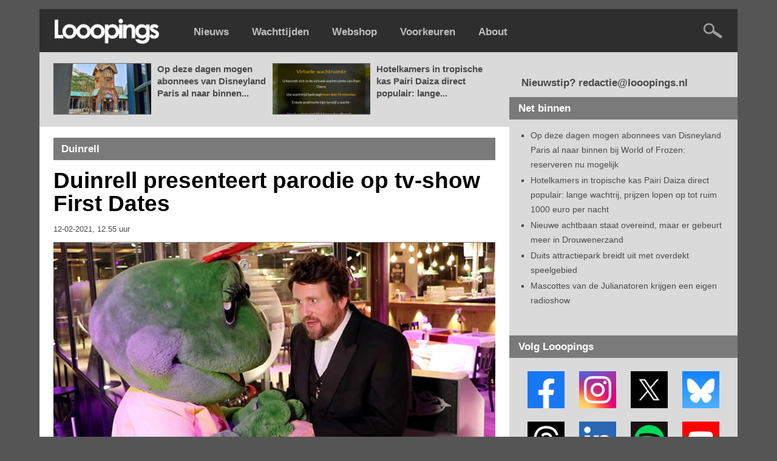

--- FILE ---
content_type: text/html; charset=UTF-8
request_url: https://www.looopings.nl/weblog/16139/Duinrell-presenteert-parodie-op-tv-show-First-Dates.html
body_size: 49200
content:
<script type="text/javascript" src="https://content.adswag.nl/bcfeed/192c7381-5ea1-4c97-b105-f18064521555.js"></script>
<!DOCTYPE html PUBLIC "-//W3C//DTD XHTML 1.0 Strict//EN" "http://www.w3.org/TR/xhtml1/DTD/xhtml1-strict.dtd">
<html lang="nl">
<html xmlns="http://www.w3.org/1999/xhtml">

<!-- Quis custodiet ipsos custodes? -->


<head>
<base href="https://www.looopings.nl/" />
<title>Duinrell presenteert parodie op tv-show First Dates - Looopings</title><meta name="keywords" content="looopings, pretpark, attractiepark, themapark, achtbaan, rollercoaster, efteling, walibi, toverland, slagharen, bobbejaanland, plopsa, plopsaland, hellendoorn, drievliet, duinrell, burgers zoo, artis, blijdorp, ouwehands, wildlands, beekse bergen, disneyland, movie park, europa park, phantasialand, wachttijden, nieuws" />
<meta name="description" content="" />
<meta http-equiv="Content-Type" content="text/html; charset=ISO-8859-1" />
<meta http-equiv="content-language" content="nl" />
<meta name="robots" content="index, follow" />
<meta name="robots" content="max-image-preview:large">
<link type="text/css" href="https://www.looopings.nl/css/041combined_styles.css" rel="stylesheet"  />
<!--<link type="text/css" href="https://www.looopings.nl/css/136fonts.css" rel="stylesheet"  />-->
<!--<link type="text/css" href="https://www.looopings.nl/css/001reset.css" rel="stylesheet"  />-->
<meta property="fb:app_id" content="230380241853458" />
<link rel="alternate" title="Looopings" href="https://www.looopings.nl/rss/" type="application/rss+xml">
<link rel="manifest" href="manifest.webmanifest" />
<link rel="icon" type="image/png" sizes="32x32" href="https://www.looopings.nl/img/favicon25.png">
<link rel="shortcut icon" href="https://www.looopings.nl/img/favicon25.png" type="image/x-icon" />
<!-- Apple Touch Icon -->
<link rel="apple-touch-icon" sizes="180x180" href="https://www.looopings.nl/img/favicon25.png">
<!-- Android Icon -->
<link rel="icon" sizes="192x192" href="https://www.looopings.nl/img/favicon25.png">
<!-- MS Edge Icon -->
<meta name="msapplication-TileImage" content="https://www.looopings.nl/img/favicon25.png">
<meta property="og:url" content="https://www.looopings.nl/weblog/16139/Duinrell-presenteert-parodie-op-tv-show-First-Dates.html" />
<meta property="og:site_name" content="Looopings" />
<meta property="og:type" content="article" /><meta property="og:title" content="Duinrell presenteert parodie op tv-show First Dates" />
  <meta name="twitter:title" content="Duinrell presenteert parodie op tv-show First Dates">
  <meta name="twitter:image:alt" content="Duinrell presenteert parodie op tv-show First Dates"><meta property="og:description" content="Duinrell komt met een parodie op het bekende tv-programma First Dates. Ter gelegenheid van Valentijnsdag presenteert het Wassenaarse attractiepark..." /><meta property="og:image" content="https://www.looopings.nl/img/foto/120221ddates.jpg" />
<meta name="twitter:image" content="https://www.looopings.nl/img/foto/120221ddates.jpg" />
<meta name="twitter:image:width" content="1400">
<meta name="twitter:image:height" content="718">
<meta property="article:published_time"  content="2021-02-12" />
<meta name="twitter:card" content="summary_large_image" />
<meta name="twitter:site" content="@looopings" />
<meta name="twitter:creator" value="@looopings" />
<meta name="twitter:domain" content="Looopings" />
<meta name="twitter:app:id:iphone" content="id601762625">
<link rel="canonical" href="https://www.looopings.nl/weblog/16139/Duinrell-presenteert-parodie-op-tv-show-First-Dates.html" />
<meta name="google-site-verification" content="VgcZx-0D5NlC7FXHUmkEJaG-HRrbmXXZ5etj1ssSGhM" />
<meta name="facebook-domain-verification" content="5gawqpwugeu4if5dgcx1n8sqsqb6ic" />
<style>
#aEDaQgciTWMC162020260156k {
position: fixed;
overflow: hidden;
display: none;
width: 100%;
height: 100%;
	padding-top: 150px;
	margin-top: -20px;
text-align: center;
	background-color: #2e2e2e;
    line-height: 28px;
    font-family: Arial, sans-serif;
    font-size: 18px;
    color: #ffffff;
 z-index: 9999;
}
</style>
<!-- Google tag (gtag.js) -->
<script async src="https://www.googletagmanager.com/gtag/js?id=G-Q3S7DWNS9D"></script>
<script>
  window.dataLayer = window.dataLayer || [];
  function gtag(){dataLayer.push(arguments);}
  gtag('js', new Date());

  gtag('config', 'G-Q3S7DWNS9D');
</script>
<script src="https://tags.refinery89.com/looopings.js" async></script> 
<script type="text/javascript" async="" src="https://content.adswag.nl/bcfeed/46b8988e-c03e-4474-bc24-6c8532d95097.js"></script>

<script>
document.addEventListener("DOMContentLoaded", () => {

    function hasCookie(name) {
        return document.cookie
            .split(';')
            .some(c => c.trim().startsWith(name + "="));
    }

    if (!hasCookie("r89_stripe_session_id")) return;

    const removeAdDivs = () => {
        [
            "#topad",
            "#bottomad",
            "#contentBillboard",
            ".r89-desktop-leaderboard-btf",
            ".r89-desktop-billboard-atf-article",
            ".r89-desktop-billboard-atf",
            ".r89-desktop-InContent",
            ".r89-mobile-leaderboard",
            ".r89-mobile-rectangle",
            ".r89-mobile-rectangle-infinite",
            ".r89-mobile-rectangle-infinite-long",
            ".r89-mobile-billboard-top",
            ".r89-outstream-video",
            ".r89-mobile-rectangle-mid",
            "#r89-desktop-leaderboard-btf-images-0-wrapper",
            "#r89-desktop-leaderboard-btf-images-1-wrapper",
            "#r89-desktop-leaderboard-btf-images-2-wrapper",
            "#r89-desktop-leaderboard-btf-images-3-wrapper",
            "#r89-desktop-leaderboard-btf-images-4-wrapper",
            "#r89-desktop-leaderboard-btf-images-5-wrapper",
            "#r89-desktop-leaderboard-btf-images-6-wrapper",
            "#r89-desktop-leaderboard-btf-images-7-wrapper",
            "#r89-desktop-leaderboard-btf-images-8-wrapper",
            "#r89-desktop-leaderboard-btf-images-9-wrapper",
            "#r89-desktop-leaderboard-btf-images-10-wrapper",
            "#r89-desktop-leaderboard-btf-images-11-wrapper",
            "#r89-desktop-leaderboard-btf-images-12-wrapper",
            "#r89-desktop-leaderboard-btf-images-13-wrapper",
            "#r89-desktop-leaderboard-btf-images-14-wrapper",
            "#r89-desktop-leaderboard-btf-images-15-wrapper",
            "#r89-desktop-leaderboard-btf-images-16-wrapper",
            "#r89-desktop-leaderboard-btf-images-17-wrapper",
            "#r89-desktop-leaderboard-btf-images-18-wrapper",
            "#r89-desktop-leaderboard-btf-images-19-wrapper",
            "#r89-desktop-leaderboard-btf-images-20-wrapper",
            "#mobileTopAd",
            "#mobileBottomAd"
        ].forEach(sel => {
            document.querySelectorAll(sel).forEach(el => el.remove());
        });
    };

    removeAdDivs();

    const observer = new MutationObserver(removeAdDivs);
    observer.observe(document.body, { childList: true, subtree: true });
});
</script>
</head>
<body>

<div id="fb-root"></div>
<script async defer crossorigin="anonymous" src="https://connect.facebook.net/nl_NL/sdk.js#xfbml=1&version=v22.0&appId=230380241853458"></script>

<div id="aEDaQgciTWMC162020260156k">
 <a href="https://www.looopings.nl"><img src="img/logoleft.png" width="173" height="41" /></a><br /><br />Welkom!<br />Je maakt helaas gebruik van software die onze advertenties blokkeert.<br />Dankzij reclamebanners kan onze website blijven bestaan.<br /><b>Help Looopings door je advertentieblocker op dit domein uit te schakelen.</b><br />De site is dan weer zichtbaar. Bedankt!
</div>

<script src="/rad_singlepageapp.js" type="text/javascript"></script>
<script type="text/javascript">

if(!document.getElementById('dhrQuboSgNpa')){
  document.getElementById('aEDaQgciTWMC162020260156k').style.display='block';
}

</script>

<script>
document.addEventListener('copy', function(e) {
  var selectie = window.getSelection().toString();

  if (selectie.length > 150) {
    var toevoeging = '\n\nDeze tekst is afkomstig van Looopings: lees het volledige artikel op https://www.looopings.nl';
    var gecombineerd = selectie + toevoeging;

    e.clipboardData.setData('text/plain', gecombineerd);
    e.preventDefault(); // Alleen als we aangepaste tekst zetten
  }
});
</script>


<script language="javascript" type="text/javascript">
function showHide(shID) {
   if (document.getElementById(shID)) {
      if (document.getElementById(shID+'-show').style.display != 'none') {
         document.getElementById(shID+'-show').style.display = 'none';
         document.getElementById(shID).style.display = 'block';
      }
      else {
         document.getElementById(shID+'-show').style.display = 'inline';
         document.getElementById(shID).style.display = 'none';
      }
   }
}
</script>

            <div class="menubalk">
            	<div id="menuleft"><a href="https://www.looopings.nl/">
                    <img src="img/logoleft24.png" title="Looopings" alt="Looopings" />                    </a></div>
<div id="menumidden"><a href="https://www.looopings.nl/">Nieuws</a></div>
<div id="menumidden"><a href="https://www.looopings.nl/wachten/">Wachttijden</a></div>
<div id="menumidden"><a href="https://www.pretparkwinkel.nl/specials/looopings" target="_blank">Webshop</a></div>
<div id="menumidden"><a href="https://www.looopings.nl/?cmpscreen">Voorkeuren</a></div>
<div id="menumidden"><a href="about.html">About</a></div>

            	<div id="menuright">
<!--            	<a href="https://www.looopings.nl/weblog/27161/Video-eerste-officiele-beelden-van-de-rit-in-Efteling-attractie-Danse-Macabre.html" target="_blank"><img src="img/zwartekat.png" class="katje" /></a>&nbsp;&nbsp;&nbsp;&nbsp; -->
            	<a href="zoeken.php"><img src="img/searchright.png" alt="Zoeken" title="Zoeken" /></a>
            	</div>
            </div>
            <div class="r89-desktop-billboard-atf-article"></div>
            
            <div id="container">
                        <div id="content-wrapper">
	<div id="content">
	
	<div id="contentCarrousel"><div id="blogCarrousel"><div id="blogCarrouselfoto"><a href="weblog/31499/Op-deze-dagen-mogen-abonnees-van-Disneyland-Paris-al-naar-binnen-bij-World-of-Frozen-reserveren-nu-mogelijk.html"><img src="img/foto/26/0120froza1.jpg" /></a></div><div id="blogCarrouseltekst"><a href="weblog/31499/Op-deze-dagen-mogen-abonnees-van-Disneyland-Paris-al-naar-binnen-bij-World-of-Frozen-reserveren-nu-mogelijk.html">Op deze dagen mogen abonnees van Disneyland Paris al naar binnen...</a></div><div id="blogCarrouselfoto"><a href="weblog/31528/Hotelkamers-in-tropische-kas-Pairi-Daiza-direct-populair-lange-wachtrij--prijzen-lopen-op-tot-ruim-1000-euro-per-nacht.html"><img src="img/foto/26/0120pairfas6.jpg" /></a></div><div id="blogCarrouseltekst"><a href="weblog/31528/Hotelkamers-in-tropische-kas-Pairi-Daiza-direct-populair-lange-wachtrij--prijzen-lopen-op-tot-ruim-1000-euro-per-nacht.html">Hotelkamers in tropische kas Pairi Daiza direct populair: lange...</a></div></div></div>	<div id="contentBlog"><div class="blogSubtiteltopclean">Duinrell</div><div id="blogItem"><h1>Duinrell presenteert parodie op tv-show First Dates</h1><div id="dateline"><h4>12-02-2021, 12.55 uur</h4></div><div id="bovenPlaatje"></div><img src="img/foto/120221ddates.jpg" /><div id="bovenPlaatje"></div>
<p><span class="videoVaktxt">VIDEO</span> <b>Duinrell komt met een parodie op het bekende tv-programma First Dates. Ter gelegenheid van Valentijnsdag presenteert het Wassenaarse attractiepark een eenmalige aflevering van Duinrell Dates, waarin een geliefde gezocht wordt voor mascotte Rick de Kikker.</b></p><p></p><div class="r89-outstream-video"></div><p>
Als de vrouwelijke kikker Lelie aan komt lopen, blijkt dat liefde op het eerste gezicht. De Duinrell Pub in horecacomplex Duinrell Plaza fungeert als decor.</p><div id="zieookRuimte"></div>
<div id="zieookbox">
	<div id="zieookboxleft"><a href="weblog/16098/Duits-pretpark-knipoogt-naar-concurrent-Europa-Park-in-Instagram-bericht.html" target="_blank"><img src="img/foto/050221masep.jpg" alt="Duits pretpark knipoogt naar concurrent Europa-Park in Instagram-bericht" /></a></div>
	<div id="zieookboxright"><span class="zieookkop">ZIE OOK</span><br /><a href="weblog/16098/Duits-pretpark-knipoogt-naar-concurrent-Europa-Park-in-Instagram-bericht.html"  target="_blank">Duits pretpark knipoogt naar concurrent Europa-Park in Instagram-bericht</a></div>
</div>
<div class="r89-desktop-InContent"></div><div id="indexRuimte"></div><p>
<i>"We vinden het belangrijk om in deze bijzondere tijd het Duinrell-plezier bij de mensen thuis te brengen"</i>, zegt een woordvoerster over het ludieke YouTube-filmpje.<br />
<br />
<b>Hoofdprijs</b><br />
De video is gekoppeld aan een winactie: het park verloot veertien keer twee vrijkaarten en één speciale hoofdprijs: een weekendje weg naar Duinrell.<br />
<br />
First Dates wordt sinds 2015 uitgezonden op NPO 3, bij omroep BNNVARA. Het programma draait om twee personen die op zoek zijn naar de liefde en elkaar voor het eerst ontmoeten in een restaurant, in de hoop dat de vonk overslaat.<a href="weblog/16098/Duits-pretpark-knipoogt-naar-concurrent-Europa-Park-in-Instagram-bericht.html" target="_blank"></a><a href="weblog/13749/Bijzondere-verrassing-in-Walibi-Holland-superfan-mag-oude-mascotte-nog-een-keer-zien.html" target="_blank"></a></p><br /><br /><iframe width="728" height="410" src="https://www.youtube.com/embed/V1hISagXlAg" title="YouTube video player" frameborder="0" allow="accelerometer; autoplay; clipboard-write; encrypted-media; gyroscope; picture-in-picture; web-share" referrerpolicy="strict-origin-when-cross-origin" allowfullscreen></iframe><div id="zieookRuimte"></div><div class="r89-desktop-InContent"></div><div id="zieookRuimte"></div>
<div id="zieookbox">
	<div id="zieookboxleft"><a href="weblog/13749/Bijzondere-verrassing-in-Walibi-Holland-superfan-mag-oude-mascotte-nog-een-keer-zien.html"  target="_blank"><img src="img/foto/160220wablswea.jpg" alt="Bijzondere verrassing in Walibi Holland: superfan mag oude mascotte nog één keer zien" /></a></div>
	<div id="zieookboxright"><span class="zieookkop">ZIE OOK</span><br /><a href="weblog/13749/Bijzondere-verrassing-in-Walibi-Holland-superfan-mag-oude-mascotte-nog-een-keer-zien.html"  target="_blank">Bijzondere verrassing in Walibi Holland: superfan mag oude mascotte nog één keer zien</a></div>
</div><script>
document.addEventListener("DOMContentLoaded", function() {
  var link = document.getElementById("kopieerLink");

  function kopieerUrlNaarKlembord(event) {
    event.preventDefault(); // Voorkomt het standaardgedrag van de link
    var url = "https://www.looopings.nl/weblog/16139/Duinrell-presenteert-parodie-op-tv-show-First-Dates.html"; // Voer hier de gewenste URL in
    navigator.clipboard.writeText(url)
      .then(function() {
        alert("Link gekopieerd: " + url);
      })
      .catch(function(error) {
        console.error("Kopiëren van link mislukt: ", error);
      });
  }

  link.addEventListener("click", kopieerUrlNaarKlembord);
  link.addEventListener("touchend", kopieerUrlNaarKlembord);
});
</script>
<div id="zieookRuimte"></div><div id="indexNavigate"><span class="left">
			<div id="indexNavigatorboxf"><a href="http://www.facebook.com/sharer.php?u=https://www.looopings.nl/weblog/16139/Duinrell-presenteert-parodie-op-tv-show-First-Dates.html&t=Duinrell presenteert parodie op tv-show First Dates" target="_blank">Deel op Facebook</a></div>
			<div id="indexNavigatorbox"><a href="https://x.com/intent/tweet/?text=Duinrell presenteert parodie op tv-show First Dates%20https://www.looopings.nl/weblog/16139/Duinrell-presenteert-parodie-op-tv-show-First-Dates.html"  target="_blank">Deel op X</a></div>
			<div id="indexNavigatorboxbs"><a href="https://bsky.app/intent/compose?text=Duinrell presenteert parodie op tv-show First Dates%20https://www.looopings.nl/weblog/16139/Duinrell-presenteert-parodie-op-tv-show-First-Dates.html"  target="_blank">Deel op Bluesky</a></div>
			<div id="indexNavigatorbox"><a href="https://www.threads.net/intent/post?text=Duinrell presenteert parodie op tv-show First Dates%20https://www.looopings.nl/weblog/16139/Duinrell-presenteert-parodie-op-tv-show-First-Dates.html"  target="_blank">Deel op Threads</a></div>
            <div id="indexNavigatorboxl"><a href="https://www.linkedin.com/shareArticle?mini=true&url=https://www.looopings.nl/weblog/16139/Duinrell-presenteert-parodie-op-tv-show-First-Dates.html&title=Duinrell presenteert parodie op tv-show First Dates&summary=&source=Looopings" target="_blank">Deel op LinkedIn</a></div>
            <div id="indexNavigatorboxw"><a href="https://wa.me/?text=Duinrell presenteert parodie op tv-show First Dates%20https://www.looopings.nl/weblog/16139/Duinrell-presenteert-parodie-op-tv-show-First-Dates.html" target="_blank">Deel via WhatsApp</a></div>
			<div id="indexNavigatorboxe"><a href="mailto:?subject=Duinrell presenteert parodie op tv-show First Dates&body=https://www.looopings.nl/weblog/16139/Duinrell-presenteert-parodie-op-tv-show-First-Dates.html"  target="_blank">Deel via e-mail</a></div>
            <div id="indexNavigatorboxe"><a href="#" id="kopieerLink">Link kopiëren</a></div>
			<div id="indexNavigatorboxc"><a href="contact.php" target="_blank">Corrigeer</a></div></span>
			<br>
		</div></div>

<div id="blogAppbox">

<script language="javascript" type="text/javascript">
	if (window.matchMedia('(display-mode: standalone)').matches)
		{
		document.write('Looopings reclamevrij? <a href="/weblog/16139/Duinrell-presenteert-parodie-op-tv-show-First-Dates.html?cmpscreen">Neem een abonnement</a>');
		}
	else
		{
		document.write('Nieuwstip? Mail <a href="mailto:redactie@looopings.nl">redactie@looopings.nl</a>');
		}
</script>

</div>
<div id="indexRuimte"></div>

<!-- MEER -->

<div class="blogSubtiteltopclean">Meer Duinrell</div><div id="indexItem"><div id="indexItemfoto"><a href="weblog/31494/Dit-wordt-de-nieuwe-attractie-van-Duinrell-pretpark-bestelt-driftmolen.html"><img src="img/foto/26/0118vlajsehg1.jpg" alt="Dit wordt de nieuwe attractie van Duinrell: pretpark bestelt driftmolen" /></a><div class="indexItemfototekst"><span class="right"><div id="fotoVak"><a href="weblog/31494/Dit-wordt-de-nieuwe-attractie-van-Duinrell-pretpark-bestelt-driftmolen.html">FOTO'S</a></div></span></div></div><div id="indexItemtitel"><h1><a href="weblog/31494/Dit-wordt-de-nieuwe-attractie-van-Duinrell-pretpark-bestelt-driftmolen.html">Dit wordt de nieuwe attractie van Duinrell: pretpark bestelt driftmolen</a></h1><div id="dateline"><span class="left"><h4>18-01-2026, 16.49 uur</h4></span><span class="right"><h4></h4></span></div></div></div><div id="indexItem"><div id="indexItemfoto"><a href="weblog/31474/Bungalow-Duinrell-volledig-uitgebrand-huisje-werd-bewoond-door-asielzoekers.html"><img src="img/foto/26/0114duinbrand1.jpg" alt="Bungalow Duinrell volledig uitgebrand: huisje werd bewoond door asielzoekers" /></a><div class="indexItemfototekst"><span class="right"><div id="fotoVak"><a href="weblog/31474/Bungalow-Duinrell-volledig-uitgebrand-huisje-werd-bewoond-door-asielzoekers.html">FOTO'S</a></div></span></div></div><div id="indexItemtitel"><h1><a href="weblog/31474/Bungalow-Duinrell-volledig-uitgebrand-huisje-werd-bewoond-door-asielzoekers.html">Bungalow Duinrell volledig uitgebrand: huisje werd bewoond door asielzoekers</a></h1><div id="dateline"><span class="left"><h4>14-01-2026, 21.17 uur</h4></span><span class="right"><h4></h4></span></div></div></div><div id="indexItem"><div id="indexItemfoto"><a href="weblog/31425/Niet-alleen-de-Kikker8baan-Duinrell-opent-in-2026-nog-een-nieuwe-attractie.html"><img src="img/foto/26/0111duifalslei.jpg" alt="Niet alleen de Kikker8baan: Duinrell opent in 2026 nóg een nieuwe attractie" /></a></div><div id="indexItemtitel"><h1><a href="weblog/31425/Niet-alleen-de-Kikker8baan-Duinrell-opent-in-2026-nog-een-nieuwe-attractie.html">Niet alleen de Kikker8baan: Duinrell opent in 2026 nóg een nieuwe attractie</a></h1><div id="dateline"><span class="left"><h4>11-01-2026, 22.12 uur</h4></span><span class="right"><h4></h4></span></div></div></div><div id="indexItem"><div id="indexItemfoto"><a href="weblog/31304/Nieuwe-souvenirs-in-Duinrell-staan-in-het-teken-van-drie-bekende-attracties.html"><img src="img/foto/26/0109madglo1.jpg" alt="Nieuwe souvenirs in Duinrell staan in het teken van drie bekende attracties" /></a><div class="indexItemfototekst"><span class="right"><div id="fotoVak"><a href="weblog/31304/Nieuwe-souvenirs-in-Duinrell-staan-in-het-teken-van-drie-bekende-attracties.html">FOTO'S</a></div></span></div></div><div id="indexItemtitel"><h1><a href="weblog/31304/Nieuwe-souvenirs-in-Duinrell-staan-in-het-teken-van-drie-bekende-attracties.html">Nieuwe souvenirs in Duinrell staan in het teken van drie bekende attracties</a></h1><div id="dateline"><span class="left"><h4>09-01-2026, 13.07 uur</h4></span><span class="right"><h4></h4></span></div></div></div><div class="r89-desktop-InContent"></div>
<!-- TERUG OF VERDER -->

<div id="indexRuimte"></div>
<div id="indexNavigate"><span class="left">

<div id="indexNavigator"><a href="weblog/16136/Video-stormloop-op-meubilair-uit-Efteling-Hotel.html">Vorig artikel</a></div></span><span class="right"><div id="indexNavigator"><a href="weblog/16127/Looopings-brengt-eigen-pin-uit-nu-te-bestellen.html">Volgend artikel</a></div></span></div>

<div id="indexRuimte"></div><div id="indexRuimte"></div>
<div class="blogSubtiteltopclean">Looopings op Instagram<span class="right"><a href="https://www.instagram.com/looopings/" target="_blank"><img src="img/iconinsta25.png" width="21" height="21" alt="Looopings op Instagram" title="Instagram" /></a></span></div>
<div id="socialcontainer">
<!-- LightWidget WIDGET --><script src="https://cdn.lightwidget.com/widgets/lightwidget.js"></script><iframe src="https://cdn.lightwidget.com/widgets/023945b5da985ba69cc6f038aa183278.html" scrolling="no" allowtransparency="true" class="lightwidget-widget" style="width:500px;border:0;overflow:hidden;"></iframe>
</div>

		<div id="indexRuimte"></div>

<!--			<div class="blogSubtiteltopclean">Looopings op Facebook<span class="right"><a href="https://www.facebook.com/looopings/" target="_blank"><img src="img/iconfb25.png" width="21" height="21" alt="Looopings op Facebook" title="Facebook" /></a></span></div>
<div id="socialcontainer">
<div class="fb-page" data-href="https://www.facebook.com/looopings" data-tabs="timeline" data-width="500" data-height="760" data-small-header="false" data-adapt-container-width="true" data-hide-cover="false" data-show-facepile="true"><blockquote cite="https://www.facebook.com/looopings" class="fb-xfbml-parse-ignore"><a href="https://www.facebook.com/looopings">Looopings</a></blockquote></div>
</div>
		<div id="indexRuimte"></div> -->

<!-- <a name="reacties"></a><div class="blogSubtitel">Reacties</div> -->



<!-- time(): 0.0042669773101807 -->


<!-- time(footer begin): 0.0043399333953857 -->
                </div></div>
                                <div id="sidebar">
<div id="bottomad">
<div class="r89-desktop-rectangle-atf"></div>
</div>
                    <div id="top">
                    	<p>
                        Nieuwstip? redactie@looopings.nl</p>

                    </div>
                    <div class="heading">
                        Net binnen
                    </div>
                    <div class="sidebarInnerSmall">
                        <ul>
<li><a href="weblog/31499/Op-deze-dagen-mogen-abonnees-van-Disneyland-Paris-al-naar-binnen-bij-World-of-Frozen-reserveren-nu-mogelijk.html">Op deze dagen mogen abonnees van Disneyland Paris al naar binnen bij World of Frozen: reserveren nu mogelijk</a></li><li><a href="weblog/31528/Hotelkamers-in-tropische-kas-Pairi-Daiza-direct-populair-lange-wachtrij--prijzen-lopen-op-tot-ruim-1000-euro-per-nacht.html">Hotelkamers in tropische kas Pairi Daiza direct populair: lange wachtrij, prijzen lopen op tot ruim 1000 euro per nacht</a></li><li><a href="weblog/31066/Nieuwe-achtbaan-staat-overeind--maar-er-gebeurt-meer-in-Drouwenerzand.html">Nieuwe achtbaan staat overeind, maar er gebeurt meer in Drouwenerzand</a></li><li><a href="weblog/31532/Duits-attractiepark-breidt-uit-met-overdekt-speelgebied.html">Duits attractiepark breidt uit met overdekt speelgebied</a></li><li><a href="weblog/31529/Mascottes-van-de-Julianatoren-krijgen-een-eigen-radioshow.html">Mascottes van de Julianatoren krijgen een eigen radioshow</a></li>                        </ul>
                    </div>
<div id="topad"><div class="r89-desktop-hpa-btf"></div></div>

                    <div class="heading">
                        Volg Looopings
                    </div>
                    <div class="sidebarInner">
<a href="https://www.facebook.com/looopings" target="_blank"><img class="social" src="img/follow2021facebook.png" title="Volg Looopings op Facebook" alt="Facebook" /></a>
<a href="https://www.instagram.com/looopings/" target="_blank"><img class="social" src="img/follow2021instagram.png" title="Volg Looopings op Instagram" alt="Instagram" /></a>
<a href="https://x.com/looopings" target="_blank"><img class="social" src="img/followx.png" title="Volg Looopings op X" alt="X" /></a>
<a href="https://bsky.app/profile/looopings.nl" target="_blank"><img class="social" src="img/followblue3.png" title="Volg Looopings op Bluesky" alt="Bluesky" /></a>
<div id="indexRuimte"></div>
<a href="https://www.threads.net/@looopings" target="_blank"><img class="social" src="img/followthreads.png" title="Volg Looopings op Threads" alt="Threads" /></a>
<a href="https://www.linkedin.com/company/looopings/" target="_blank"><img class="social" src="img/follow2021linkedin2.png" title="Volg Looopings op LinkedIn" alt="LinkedIn" /></a>
<a href="https://open.spotify.com/show/4W9KIyW2s1mUuDyaSFHKrV" target="_blank"><img class="social" src="img/followspotify.png" title="Volg Looopings op Spotify" alt="Spotify" /></a>
<a href="https://www.youtube.com/looopings" target="_blank"><img class="social" src="img/follow2021youtube.png" title="Volg Looopings op YouTube" alt="YouTube" /></a>
                    </div>
                    <div class="heading">
                        Laatste video's
                    </div>
                    <div class="sidebarInnerSmall">
                        <ul>
<li><a href="weblog/31529/Mascottes-van-de-Julianatoren-krijgen-een-eigen-radioshow.html">Mascottes van de Julianatoren krijgen een eigen radioshow</a></li><li><a href="weblog/31500/Efteling-fans-ergeren-zich-aan-luidruchtige-bezoekers-bij-Meisje-met-de-Zwavelstokjes-Niemand-houdt-even-de-mond.html">Efteling-fans ergeren zich aan luidruchtige bezoekers bij Meisje met de Zwavelstokjes: 'Niemand houdt even de mond'</a></li><li><a href="weblog/31505/Video-nog-steeds-technische-mankementen-bij-Efteling-sprookje--poppen-blijven-op-en-neer-hupsen.html">Video: nog steeds technische mankementen bij Efteling-sprookje, poppen blijven op en neer hupsen</a></li><li><a href="weblog/31502/Dolfinarium-laat-58-jarige-dolfijn-inslapen-oudste-dolfijn-van-Nederland-overleden.html">Dolfinarium laat 58-jarige dolfijn inslapen: oudste dolfijn van Nederland overleden</a></li><li><a href="weblog/31498/Efteling-sprookje-Meisje-met-de-Zwavelstokjes-nagemaakt-in-miniatuur--inclusief-de-effecten.html">Efteling-sprookje Meisje met de Zwavelstokjes nagemaakt in miniatuur, inclusief de effecten</a></li>                        </ul>
                    </div>
                    <div id="bottomad"><div class="r89-desktop-rectangle-btf"></div></div>
                    <div class="heading">
                        Laatste audio
                    </div>
                    <div class="sidebarInnerSmall">
                        <ul>
<li><a href="weblog/31463/Francis-van-Broekhuizen-vertelt-hoe-ze-midden-in-de-nacht-in-de-Efteling-was-Tien-keer-dat-rondje-gedaan.html">Francis van Broekhuizen vertelt hoe ze midden in de nacht in de Efteling was: 'Tien keer dat rondje gedaan'</a></li><li><a href="weblog/31025/Zo-wordt-de-Winter-Efteling-opgebouwd-maanden-voorbereiding--nachtwerk-en-kilometers-aan-slingers.html">Zo wordt de Winter Efteling opgebouwd: maanden voorbereiding, nachtwerk en kilometers aan slingers</a></li><li><a href="weblog/30646/Hoe-kijkt-ontwerper-Sander-de-Bruijn-naar-de-kale-overkapping-bij-het-Efteling-Grand-Hotel-Nog-niet-helemaal-klaar.html">Hoe kijkt ontwerper Sander de Bruijn naar de kale overkapping bij het Efteling Grand Hotel? 'Nog niet helemaal klaar'</a></li><li><a href="weblog/30828/Scherpe-kritiek-op-opvallende-nieuwe-rijkborden-in-de-Efteling-Heel-erg-onnodig-en-overdadig.html">Scherpe kritiek op opvallende nieuwe rijkborden in de Efteling: 'Heel erg onnodig en overdadig'</a></li><li><a href="weblog/30654/Gaat-de-Efteling-een-fandag-organiseren-Ik-ben-er-al-jaren-mee-bezig.html">Gaat de Efteling een fandag organiseren? 'Ik ben er al jaren mee bezig'</a></li>                        </ul>
                    </div>


<!--                    <div class="heading">
                        Webshop
                    </div>
                    <div class="sidebarInner">
                    <a href="https://www.pretparkwinkel.nl/brands/looopings" target="_blank"><img src="img/depinbanner.jpg" width="338" /></a>                    </div> -->
                    <div class="heading">
                        Meer nieuws
                    </div>
                    <div class="sidebarInnerSmall">
                        <ul>
<li><a href="weblog/31530/Efteling-onthult-eerste-ontwerp-voor-Sprookjesbibliotheek-en-nieuwe-Chinese-Nachtegaal-bouw-begint-in-maart.html">Efteling onthult eerste ontwerp voor Sprookjesbibliotheek én nieuwe Chinese Nachtegaal: bouw begint in maart</a></li><li><a href="weblog/31513/Extra-hekwerk-bij-tunnel-Efteling-Grand-Hotel-moet-onveilige-situaties-voorkomen.html">Extra hekwerk bij tunnel Efteling Grand Hotel moet onveilige situaties voorkomen</a></li><li><a href="weblog/31515/Pijnlijk-PortAventura-mascotte-Woody-Woodpecker-onthoofd.html">Pijnlijk: PortAventura-mascotte Woody Woodpecker onthoofd</a></li><li><a href="weblog/31521/Achtbaanbouwer-Vekoma-werkt-samen-met-dronebedrijf-attracties-inspecteren-met-drones.html">Achtbaanbouwer Vekoma werkt samen met dronebedrijf: attracties inspecteren met drones</a></li><li><a href="weblog/31518/Groot-achtbaanproject-geannuleerd-Spaans-pretpark-schrapt-plan-voor-rollercoaster-op-het-water.html">Groot achtbaanproject geannuleerd: Spaans pretpark schrapt plan voor rollercoaster op het water</a></li><li><a href="weblog/31516/Efteling-presenteert-plattegrond-met-nieuwe-attractie-Hooghmoed-erop.html">Efteling presenteert plattegrond met nieuwe attractie Hooghmoed erop</a></li><li><a href="weblog/31461/Efteling-scherpt-regels-voor-personeel-aan-niet-meer-tiktokken-op-het-werk.html">Efteling scherpt regels voor personeel aan: niet meer tiktokken op het werk</a></li><li><a href="weblog/31479/Opvallend-originele-souvenirs-uit-Disneyland-Paris-duiken-op-in-Amerikaans-Disney-park.html">Opvallend: originele souvenirs uit Disneyland Paris duiken op in Amerikaans Disney-park</a></li><li><a href="weblog/31482/Niemand-kan-om-marketingcampagne-voor-Frozen-in-Disneyland-Paris-heen-tientallen-miljoenen-views.html">Niemand kan om marketingcampagne voor Frozen in Disneyland Paris heen: tientallen miljoenen views</a></li><li><a href="weblog/31500/Efteling-fans-ergeren-zich-aan-luidruchtige-bezoekers-bij-Meisje-met-de-Zwavelstokjes-Niemand-houdt-even-de-mond.html">Efteling-fans ergeren zich aan luidruchtige bezoekers bij Meisje met de Zwavelstokjes: 'Niemand houdt even de mond'</a></li>                        </ul>
                    </div>

<div id="bottomad"><div class="r89-desktop-rectangle-btf"></div></div>

                    
	</div>		</div>
<!--		<div id="contentoverviewBlog">
 <div class="vak-bommelwereld">
  <div class="heading-bommelwereld">Bommelwereld</div>
  <div class="inner-bommelwereld">
    <ul>
<li><a href="weblog/31329/Bezoekersaantallen-van-Bommelwereld-op-schema-teller-staat-na-drie-maanden-al-op-35-000.html">Bezoekersaantallen van Bommelwereld op schema: teller staat na drie maanden al op 35.000</a></li><li><a href="weblog/31328/Kerstshow-in-nieuw-pretpark-Bommelwereld-gaat-over-een-magische-blokfluit.html">Kerstshow in nieuw pretpark Bommelwereld gaat over een magische blokfluit</a></li><li><a href="weblog/31148/Nieuw-pretpark-Bommelwereld-voor-het-eerst-s-avonds-open-winteravonden-in-de-kerstvakantie.html">Nieuw pretpark Bommelwereld voor het eerst 's avonds open: winteravonden in de kerstvakantie</a></li><li><a href="weblog/30932/Nieuw-pretpark-Bommelwereld-start-abonnementsverkoop-vanaf-80-euro-per-jaar.html">Nieuw pretpark Bommelwereld start abonnementsverkoop: vanaf 80 euro per jaar</a></li><li><a href="weblog/30923/Nieuw-pretpark-Bommelwereld-heeft-een-eigen-biertje--met-honing.html">Nieuw pretpark Bommelwereld heeft een eigen biertje, met honing</a></li><li><a href="weblog/30380/Video-nu-ook-shows-met-Bommel-en-Tom-Poes-in-nieuw-pretpark-Bommelwereld.html">Video: nu ook shows met Bommel en Tom Poes in nieuw pretpark Bommelwereld</a></li><li><a href="weblog/30603/Bommelwereld-al-vijf-dagen-op-rij-uitverkocht-kaartverkoop-stopgezet.html">Bommelwereld al vijf dagen op rij uitverkocht: kaartverkoop stopgezet</a></li><li><a href="weblog/30560/Nieuw-pretpark-Bommelwereld-erg-tevreden-over-bezoekersaantallen-in-eerste-twee-weken.html">Nieuw pretpark Bommelwereld 'erg tevreden' over bezoekersaantallen in eerste twee weken</a></li>    </ul>
  </div>
</div>
	</div> -->
		
		

<!-- time(footer cache begin): 0.012432098388672 -->

<!-- Romke.NL cache/footer.html was last modified: January 20 2026 16:40:21. -->
<!-- Romke.NL cache/footer.html file younger than half hours -->
					<div id="contentoverviewBlog">
						<div id="overviewVak">
							<div id="overviewHeading">Efteling</div>
							<div id="overviewInner">
								<ul>
									<li><a href="weblog/31530/Efteling-onthult-eerste-ontwerp-voor-Sprookjesbibliotheek-en-nieuwe-Chinese-Nachtegaal-bouw-begint-in-maart.html">Efteling onthult eerste ontwerp voor Sprookjesbibliotheek én nieuwe Chinese Nachtegaal: bouw begint in maart</a></li><li><a href="weblog/31513/Extra-hekwerk-bij-tunnel-Efteling-Grand-Hotel-moet-onveilige-situaties-voorkomen.html">Extra hekwerk bij tunnel Efteling Grand Hotel moet onveilige situaties voorkomen</a></li><li><a href="weblog/31516/Efteling-presenteert-plattegrond-met-nieuwe-attractie-Hooghmoed-erop.html">Efteling presenteert plattegrond met nieuwe attractie Hooghmoed erop</a></li>
								</ul>
							</div>
							<div id="overviewHeading">Duinrell</div>
							<div id="overviewInner">
								<ul>
									<li><a href="weblog/31494/Dit-wordt-de-nieuwe-attractie-van-Duinrell-pretpark-bestelt-driftmolen.html">Dit wordt de nieuwe attractie van Duinrell: pretpark bestelt driftmolen</a></li><li><a href="weblog/31474/Bungalow-Duinrell-volledig-uitgebrand-huisje-werd-bewoond-door-asielzoekers.html">Bungalow Duinrell volledig uitgebrand: huisje werd bewoond door asielzoekers</a></li><li><a href="weblog/31425/Niet-alleen-de-Kikker8baan-Duinrell-opent-in-2026-nog-een-nieuwe-attractie.html">Niet alleen de Kikker8baan: Duinrell opent in 2026 nóg een nieuwe attractie</a></li>
								</ul>
							</div>
							<div id="overviewHeading">Disneyland Paris</div>
							<div id="overviewInner">
								<ul>
									<li><a href="weblog/31499/Op-deze-dagen-mogen-abonnees-van-Disneyland-Paris-al-naar-binnen-bij-World-of-Frozen-reserveren-nu-mogelijk.html">Op deze dagen mogen abonnees van Disneyland Paris al naar binnen bij World of Frozen: reserveren nu mogelijk</a></li><li><a href="weblog/31479/Opvallend-originele-souvenirs-uit-Disneyland-Paris-duiken-op-in-Amerikaans-Disney-park.html">Opvallend: originele souvenirs uit Disneyland Paris duiken op in Amerikaans Disney-park</a></li><li><a href="weblog/31482/Niemand-kan-om-marketingcampagne-voor-Frozen-in-Disneyland-Paris-heen-tientallen-miljoenen-views.html">Niemand kan om marketingcampagne voor Frozen in Disneyland Paris heen: tientallen miljoenen views</a></li>
								</ul>
							</div>
						</div>
						<div id="overviewVak">
							<div id="overviewHeading">Toverland</div>
							<div id="overviewInner">
								<ul>
									<li><a href="weblog/31504/Limburgse-krant-schrijft-dat-Donald-Trump-oog-heeft-laten-vallen-op-Toverland.html">Limburgse krant schrijft dat Donald Trump oog heeft laten vallen op Toverland</a></li><li><a href="weblog/31457/Toverland-brengt-actie-terug-grootouder-gratis-mee-in-voorseizoen-2026.html">Toverland brengt actie terug: grootouder gratis mee in voorseizoen 2026</a></li><li><a href="weblog/31451/Toverland-bouwt-nieuwe-werkplaats-hoogste-punt-bereikt.html">Toverland bouwt nieuwe werkplaats: hoogste punt bereikt</a></li>
								</ul>
							</div>
							<div id="overviewHeading">Plopsa Group</div>
							<div id="overviewInner">
								<ul>
									<li><a href="weblog/31503/Plopsaland-Belgium-vraagt-dit-jaar-56-euro-voor-een-entreeticket--maar-is-niet-het-duurste-pretpark-van-het-land.html">Plopsaland Belgium vraagt dit jaar 56 euro voor een entreeticket, maar is niet het duurste pretpark van het land</a></li><li><a href="weblog/28932/Bekijk-de-ontwerpen-dit-wordt-het-nieuwe-Piet-Piraat-restaurant-van-Plopsaland.html">Bekijk de ontwerpen: dit wordt het nieuwe Piet Piraat-restaurant van Plopsaland</a></li><li><a href="weblog/31446/Kippen-en-haan-zorgen-voor-politieactie-in-Plopsaland-Deutschland.html">Kippen en haan zorgen voor politieactie in Plopsaland Deutschland</a></li>
								</ul>
							</div>
							<div id="overviewHeading">Phantasialand</div>
							<div id="overviewInner">
								<ul>
									<li><a href="weblog/31423/Sneeuw-wint-van-staal-lanceerachtbaan-Taron-in-Phantasialand-strandt-tijdens-winterse-rit.html">Sneeuw wint van staal: lanceerachtbaan Taron in Phantasialand strandt tijdens winterse rit</a></li><li><a href="weblog/31270/Kerstcadeautje-van-Phantasialand-muziek-van-winterse-lichtshow-online.html">Kerstcadeautje van Phantasialand: muziek van winterse lichtshow online</a></li><li><a href="weblog/31154/Tijdelijke-verkeerslichten-moeten-verkeerschaos-rond-Phantasialand-beteugelen.html">Tijdelijke verkeerslichten moeten verkeerschaos rond Phantasialand beteugelen</a></li>
								</ul>
							</div>
						</div>

						<div id="overviewVak">
							<div id="overviewHeading">Walibi Holland</div>
							<div id="overviewInner">
								<ul>
									<li><a href="weblog/31444/Rollercoaster-Run-in-Walibi-Holland-krijgt-nieuwe-afstand-10-kilometer.html">Rollercoaster Run in Walibi Holland krijgt nieuwe afstand: 10 kilometer</a></li><li><a href="weblog/31391/Walibi-Holland-extra-dagje-Bright-Nights-gaat-niet-door-vanwege-sneeuw.html">Walibi Holland: extra dagje Bright Nights gaat niet door vanwege sneeuw</a></li><li><a href="weblog/31370/Fotos-Walibi-achtbaan-Drako-haalt-het-einde-van-de-baan-niet-door-sneeuw-en-kou.html">Foto's: Walibi-achtbaan Drako haalt het einde van de baan niet door sneeuw en kou</a></li>
								</ul>
							</div>
							<div id="overviewHeading">Walibi Belgium</div>
							<div id="overviewInner">
								<ul>
									<li><a href="weblog/31470/Walibi-Belgium-gooit-6-euro-bovenop-de-entreeprijs-in-2026.html">Walibi Belgium gooit 6 euro bovenop de entreeprijs in 2026</a></li><li><a href="weblog/31293/Lanceerachtbaan-Walibi-Belgium-vastgelopen-op-onhandige-plek-na-de-looping.html">Lanceerachtbaan Walibi Belgium vastgelopen op onhandige plek: na de looping</a></li><li><a href="weblog/30887/Fotos-Walibi-Belgium-kleedt-nieuw-themagebied-Dock-World-voor-het-eerst-aan-in-kerstsferen.html">Foto's: Walibi Belgium kleedt nieuw themagebied Dock World voor het eerst aan in kerstsferen</a></li>
								</ul>
							</div>
							<div id="overviewHeading">Movie Park Germany</div>
							<div id="overviewInner">
								<ul>
									<li><a href="weblog/31001/Epische-finale-van-kerstshow-Movie-Park-vuurwerkfontein-vastgemaakt-aan-achtbaantrein.html">Epische finale van kerstshow Movie Park: vuurwerkfontein vastgemaakt aan achtbaantrein</a></li><li><a href="weblog/30980/Nieuwe-kerstattractie-Movie-Park-laat-bezoekers-per-trein-naar-de-Noordpool-reizen.html">Nieuwe kerstattractie: Movie Park laat bezoekers per trein naar de Noordpool reizen</a></li><li><a href="weblog/30770/Ho-Ho-Hollywood-op-23-dagen-Kerstmis-in-Movie-Park-Germany--dit-is-het-programma.html">Ho-Ho-Hollywood: 23 dagen Kerstmis in Movie Park Germany, dit is het programma</a></li>
								</ul>
							</div>
						</div>
						<div id="overviewVak">
							<div id="overviewHeading">Attractiepark Slagharen</div>
							<div id="overviewInner">
								<ul>
									<li><a href="weblog/31473/Klassieke-Slagharen-attractie-afgebroken-voor-opknapbeurt.html">Klassieke Slagharen-attractie afgebroken voor opknapbeurt</a></li><li><a href="weblog/31201/Pretparkfans-mogen-bij-hoge-uitzondering-kijkje-nemen-in-waterorgelzaal-Slagharen.html">Pretparkfans mogen bij hoge uitzondering kijkje nemen in waterorgelzaal Slagharen</a></li><li><a href="weblog/31190/Buurtbewoner-dient-bezwaar-in-tegen-nieuwe-attractie-Slagharen.html">Buurtbewoner dient bezwaar in tegen nieuwe attractie Slagharen</a></li>
								</ul>
							</div>
							<div id="overviewHeading">Bobbejaanland</div>
							<div id="overviewInner">
								<ul>
									<li><a href="weblog/31471/Entreeprijs-Bobbejaanland-omhoog-bijna-50-euro-per-persoon.html">Entreeprijs Bobbejaanland omhoog: bijna 50 euro per persoon</a></li><li><a href="weblog/31357/Karretje-van-Bobbejaanland-achtbaan-Naga-Bay-vastgelopen-in-de-sneeuw.html">Karretje van Bobbejaanland-achtbaan Naga Bay vastgelopen in de sneeuw</a></li><li><a href="weblog/30945/Bobbejaanland-past-boekhouding-aan-ingreep-van-bijna-48-miljoen-euro.html">Bobbejaanland past boekhouding aan: ingreep van bijna 48 miljoen euro</a></li>
								</ul>
							</div>
							<div id="overviewHeading">Europa-Park</div>
							<div id="overviewInner">
								<ul>
									<li><a href="weblog/31428/Europa-Park-loopt-verder-uit-op-de-Efteling-zeven-miljoen-bezoekers-in-jubileumjaar.html">Europa-Park loopt verder uit op de Efteling: zeven miljoen bezoekers in jubileumjaar</a></li><li><a href="weblog/31418/Europa-Park-houdt-minuut-stilte-na-dodelijke-cafebrand-in-Zwitserland.html">Europa-Park houdt minuut stilte na dodelijke cafébrand in Zwitserland</a></li><li><a href="weblog/31340/Europa-Park-lichtfestival-in-waterpark-Rulantica-met-extra-shows-en-lichtgevende-ijsklontjes.html">Europa-Park: lichtfestival in waterpark Rulantica met extra shows en lichtgevende ijsklontjes</a></li>
								</ul>
							</div>
						</div>
					</div>
		
	<div id="footerAsSeenOn"><span class="asseentitel">Looopings verscheen eerder bij o.a.:</span><br />
		<img src="img/logos/nos.png" class="asseenon" alt="NOS" />
		<img src="img/logos/nunl.png" class="asseenon" alt="NU.nl" />
		<img src="img/logos/rtlnieuws.png" class="asseenon" alt="RTL Nieuws" />
		<img src="img/logos/ad.png" class="asseenon" alt="AD" />
		<img src="img/logos/detelegraaf.png" class="asseenon" alt="De Telegraaf" />
		<img src="img/logos/devolkskrant.png" class="asseenon" alt="de Volkskrant" />
		<img src="img/logos/nrchandelsblad.png" class="asseenon" alt="NRC Handelsblad" />
		<img src="img/logos/eenvandaag.png" class="asseenon" alt="EenVandaag" />
		<img src="img/logos/hartvannederland.png" class="asseenon" alt="Hart van Nederland" />
		<img src="img/logos/editienl.png" class="asseenon" alt="Editie NL" />
		<img src="img/logos/anp.png" class="asseenon" alt="ANP" />
		<img src="img/logos/radio1.png" class="asseenon" alt="NPO Radio 1" />
		<img src="img/logos/radio2.png" class="asseenon" alt="NPO Radio 2" />
		<img src="img/logos/npo3fm.png" class="asseenon" alt="NPO 3FM" />
		<img src="img/logos/vprogids.png" class="asseenon" alt="VPRO Gids" />
		<img src="img/logos/bnr.png" class="asseenon" alt="BNR Nieuwsradio" />
		<img src="img/logos/tweakers.png" class="asseenon" alt="Tweakers" />
		<img src="img/logos/538.png" class="asseenon" alt="Radio 538" />
		<img src="img/logos/radio10.png" class="asseenon" alt="Radio 10" />
		<img src="img/logos/omroepbrabant.png" class="asseenon" alt="Omroep Brabant" />
		<img src="img/logos/l1nieuws.png" class="asseenon" alt="L1 Nieuws" />
		<img src="img/logos/omroepflevolanda.png" class="asseenon" alt="Omroep Flevoland" />
		<img src="img/logos/omroepwest25.png" class="asseenon" alt="Omroep West" />
		<img src="img/logos/omroepgelderland.png" class="asseenon" alt="Omroep Gelderland" />
		<img src="img/logos/rtvoost.png" class="asseenon" alt="RTV Oost" />
		<img src="img/logos/rtvdrenthe.png" class="asseenon" alt="RTV Drenthe" />
		<img src="img/logos/dagbladvanhetnoorden.png" class="asseenon" alt="Dagblad van het Noorden" />
		<img src="img/logos/delimburgera.png" class="asseenon" alt="De Limburger" />
		<img src="img/logos/degelderlander.png" class="asseenon" alt="de Gelderlander" />
		<img src="img/logos/destentor.png" class="asseenon" alt="de Stentor" />
		<img src="img/logos/tubantia.png" class="asseenon" alt="Tubantia" />
		<img src="img/logos/bd.png" class="asseenon" alt="BD" />
		<img src="img/logos/ed.png" class="asseenon" alt="ED" />
		<img src="img/logos/bndestem.png" class="asseenon" alt="BN DeStem" />
		<img src="img/logos/hln.png" class="asseenon" alt="Het Laatste Nieuws" />
		<img src="img/logos/hetnieuwsblad.png" class="asseenon" alt="Het Nieuwsblad" />
		<img src="img/logos/demorgen.png" class="asseenon" alt="De Morgen" />
		<img src="img/logos/gazetvanantwerpen.png" class="asseenon" alt="Gazet van Antwerpen" />
		<img src="img/logos/hetbelangvanlimburg.png" class="asseenon" alt="Het Belang van Limburg" />
		<img src="img/logos/sudinfobea.png" class="asseenon" alt="Sudinfo.be" />
	</div>
		<div id="footerLinks">
			<div id="vak"><span class="kopjes">Looopings<br /><a href="https://www.looopings.nl/">Nieuws</a><br /><a href="https://www.looopings.nl/wachten/">Wachttijden</a><br /><a href="https://www.pretparkwinkel.nl/specials/looopings" target="_blank">Webshop</a><br /><a href="about.html">About</a><br /><a href="https://www.looopings.nl/?cmpscreen">Voorkeuren</a></span></div>
		    <div id="vak"><span class="kopjes">Extern<br /><a href="app.html">Looopings-app</a><br /><a href="https://www.looopings.nl/rss/" target="_blank">RSS-feed</a><br /><a href="https://www.looopings.nl/playlist/" target="_blank">Spotify-playlist</a><br /><a href="https://www.youtube.com/looopings" target="_blank">YouTube</a></span></div>
		    	<div id="vak"><span class="kopjes">Podcast<br /><a href="https://www.looopings.nl/podcast/">Alle afleveringen</a><br /><a href="https://open.spotify.com/show/4W9KIyW2s1mUuDyaSFHKrV" target="_blank">Spotify</a><br /><a href="https://podcasts.apple.com/nl/podcast/looopings-podcast/id1474536110?l=nl" target="_blank">Apple Podcasts</a><br /><a href="https://podimo.com/nl/shows/c6bac29f-d182-4476-a42e-5ca3f063e4a4" target="_blank">Podimo</a></span></div>
		    <div id="vak"><span class="kopjes">Social media<br /><a href="https://www.facebook.com/looopings" target="_blank">Facebook</a><br />
		        <a href="https://www.instagram.com/looopings/" target="_blank">Instagram</a><br />
                <a href="https://x.com/looopings" target="_blank">X</a><br />
                <a href="https://bsky.app/profile/looopings.nl" target="_blank">Bluesky</a><br />
				<a href="https://www.threads.net/@looopings" target="_blank">Threads</a><br />
                <a href="https://www.linkedin.com/company/looopings/" target="_blank">LinkedIn</a>
            </span></div>
		    <div id="vak"><span class="kopjes">Contact<br /><a href="contact.html">Mail de redactie</a><br /><a href="pers.html">Pers</a><br /><a href="adverteren.html">Adverteren</a><br /><br />Rewind<br /><a href="https://x.com/looopingsrewind" target="_blank">X</a></span></div>
		    <div id="right"><a href="https://www.looopings.nl/"><img src="img/logoright2021.png" width="140" height="33" title="Looopings" alt="Looopings" /></a><br /><span class="omschrijving">Al meer dan 15 jaar dagelijks het laatste nieuws over Europese pretparken, achtbanen, dierentuinen, kermissen en andere dagattracties.<!--<img src="https://dev1.trafficgrid.eu/1.png" style="height: 1px; width: 1px">--></span></div>
	    </div>
</div>

    </body>
</html>

<script type="text/javascript">

  var _gaq = _gaq || [];
  _gaq.push(['_setAccount', 'UA-3934618-12']);
  _gaq.push(['_trackPageview']);

  (function() {
    var ga = document.createElement('script'); ga.type = 'text/javascript'; ga.async = true;
    ga.src = ('https:' == document.location.protocol ? 'https://ssl' : 'http://www') + '.google-analytics.com/ga.js';
    var s = document.getElementsByTagName('script')[0]; s.parentNode.insertBefore(ga, s);
  })();

</script>



<!-- time(footer with cache end): 0.012640953063965 -->


--- FILE ---
content_type: text/html
request_url: https://cdn.lightwidget.com/widgets/023945b5da985ba69cc6f038aa183278.html
body_size: 6912
content:
<!doctype html><html lang="en"><head><meta charset="utf-8"><meta name="viewport" content="width=device-width,initial-scale=1"><title>LightWidget - Responsive Widget for Instagram</title><link rel="canonical" href="https://cdn.lightwidget.com/widgets/023945b5da985ba69cc6f038aa183278.html"><style data-style="lightwidget">.lightwidget,.lightwidget *{border:0;box-sizing:border-box;line-height:1.5;margin:0;padding:0;-webkit-text-size-adjust:100%;-ms-text-size-adjust:100%;text-size-adjust:100%;vertical-align:baseline}.lightwidget{font-size:var(--lightwidget-font-size)}.lightwidget__tile{list-style:none;padding:var(--lightwidget-padding)}.lightwidget__tile--hidden{display:none}.lightwidget__image-wrapper{display:block;font-size:0;line-height:0}.lightwidget__link{background-color:transparent;cursor:pointer;display:block;position:relative;text-decoration:none}.lightwidget__caption,.lightwidget__reactions{color:var(--lightwidget-text-color);line-height:1.5;overflow:hidden;padding:.1rem}.lightwidget__caption{display:var(--lightwidget-caption)}.lightwidget__reactions{display:none}.lightwidget__image{border:0;height:auto;max-width:100%;width:100%}.lightwidget__posts{display:-webkit-flex;display:flex}.lightwidget__image-wrapper--carousel,.lightwidget__image-wrapper--video{position:relative}.lightwidget__image-wrapper--carousel:before,.lightwidget__image-wrapper--video:before{background:no-repeat 97% 3%/max(5%,1rem) auto;content:"";display:block;height:100%;left:0;opacity:.9;position:absolute;top:0;width:100%;z-index:1}.lightwidget__image-wrapper--carousel:before{background-image:url("data:image/svg+xml;charset=utf-8,%3Csvg xmlns='http://www.w3.org/2000/svg' xml:space='preserve' viewBox='0 0 50 50'%3E%3Cpath fill='%23fff' d='M2 15.1h31a2 2 0 0 1 2 2v31a2 2 0 0 1-2 2H2a2 2 0 0 1-2-2v-31c0-1.1.9-2 2-2'/%3E%3Cpath fill='%23fff' d='M50 32.9V2a2 2 0 0 0-2-2H17a2 2 0 0 0-2 2v.7c0 1.1.9 2 2 2h27.3c.5 0 1 .5 1 1V33c0 1.1.9 2 2 2h.7c1.1-.1 2-1 2-2.1'/%3E%3Cpath fill='%23fff' d='M42.5 40.5v-31a2 2 0 0 0-2-2h-31a2 2 0 0 0-2 2v.8c0 1.1.9 2 2 2h27.3c.6 0 1 .4 1 1v27.3c0 1.1.9 2 2 2h.7c1.1-.1 2-1 2-2.1'/%3E%3C/svg%3E")}.lightwidget__image-wrapper--video:before{background-image:url("data:image/svg+xml;charset=utf-8,%3Csvg xmlns='http://www.w3.org/2000/svg' xml:space='preserve' viewBox='0 0 512 512'%3E%3Cpath fill='%23fff' d='M116 512h280V0H116zm229-256-154 89V167zM492 0h-66v81h86V20c0-11-9-20-20-20M0 20v61h86V0H20C9 0 0 9 0 20m0 91h86v77H0zm0 107h86v76H0zm0 106h86v77H0zm0 107v61c0 11 9 20 20 20h66v-81zm426-213h86v76h-86zm0-107h86v77h-86zm0 320v81h66c11 0 20-9 20-20v-61zm0-107h86v77h-86z'/%3E%3Cpath fill='%23fff' d='M221 219v74l64-37z'/%3E%3C/svg%3E")}.lightwidget__focus{position:relative}.lightwidget__focus:focus{outline:none}.lightwidget__focus:after{box-shadow:inset 0 0 0 .4vw var(--lightwidget-focus-color);content:"";display:none;height:100%;left:0;position:absolute;top:0;width:100%}.lightwidget__focus:focus:after{display:block}.lightwidget__focus:focus:not(:focus-visible):after{display:none}.lightwidget__focus:focus-visible:after{display:block}:root{--lightwidget-font-size:1rem;--lightwidget-padding:2px;--lightwidget-caption:none;--lightwidget-columns:3;--lightwidget-hover-bg-color:rgba(0,0,0,.5);--lightwidget-hover-color:#ffffff;--lightwidget-focus-color:#ffab00;--lightwidget-text-color:#333333}html{line-height:1}body{margin:0}.lightwidget{font-family:-apple-system,system-ui,BlinkMacSystemFont,Arial,Helvetica,Verdana,sans-serif}.lightwidget__posts--grid{-webkit-flex-wrap:wrap;flex-wrap:wrap}.lightwidget__posts--grid .lightwidget__tile{-webkit-flex-basis:calc(100%/var(--lightwidget-columns));flex-basis:calc(100%/var(--lightwidget-columns));max-width:calc(100%/var(--lightwidget-columns))}.lightwidget__posts--hover-show-instagram-icon .lightwidget__photo{position:relative}.lightwidget__posts--hover-show-instagram-icon .lightwidget__photo:after,.lightwidget__posts--hover-show-instagram-icon .lightwidget__photo:before{content:"";height:100%;left:0;line-height:0;opacity:0;position:absolute;top:0;transition:opacity .3s ease;visibility:hidden;width:100%;z-index:2}.lightwidget__posts--hover-show-instagram-icon .lightwidget__photo:before{background-color:var(--lightwidget-hover-bg-color)}.lightwidget__posts--hover-show-instagram-icon .lightwidget__photo:not(.lightwidget__preloader):after{background-color:var(--lightwidget-hover-color);-webkit-mask:url("data:image/svg+xml;utf8,%3Csvg xmlns='http://www.w3.org/2000/svg' viewBox='0 0 409.6 409.6'%3E%3Cpath d='M307 0H102C46 0 0 46 0 102v205c0 57 46 103 102 103h205c57 0 103-46 103-103V102C410 46 364 0 307 0zm68 307c0 38-30 68-68 68H102c-37 0-68-30-68-68V102c0-37 31-68 68-68h205c38 0 68 31 68 68v205z'/%3E%3Ccircle cx='315.8' cy='93.9' r='25.6'/%3E%3Cpath d='M205 102a102 102 0 100 205 102 102 0 000-205zm0 171a68 68 0 110-136 68 68 0 010 136z'/%3E%3C/svg%3E") 50% 50% /20% auto no-repeat}.lightwidget__posts--hover-show-instagram-icon .lightwidget-hover .lightwidget__photo:after,.lightwidget__posts--hover-show-instagram-icon .lightwidget-hover .lightwidget__photo:before,.lightwidget__posts--hover-show-instagram-icon .lightwidget__link:hover .lightwidget__photo:after,.lightwidget__posts--hover-show-instagram-icon .lightwidget__link:hover .lightwidget__photo:before{opacity:1;visibility:visible}.lightwidget__posts--image-format-square .lightwidget__image-wrapper{aspect-ratio:1;max-width:100%}.lightwidget__posts--image-format-square .lightwidget__image{height:100%;object-fit:cover}@supports not (aspect-ratio:auto){.lightwidget__posts--image-format-square .lightwidget__image-wrapper{position:relative;width:100%}.lightwidget__posts--image-format-square .lightwidget__image-wrapper:after{content:"";display:block;padding-bottom:100%}.lightwidget__posts--image-format-square .lightwidget__image{position:absolute}}</style></head><body><div class="lightwidget" data-id="023945b5da985ba69cc6f038aa183278"><ul class="lightwidget__posts lightwidget__posts--grid lightwidget__posts--hover-show-instagram-icon lightwidget__posts--image-format-square"><li class="lightwidget__tile"><a class="lightwidget__link lightwidget__focus" href="https://www.instagram.com/p/DTm37GXjdI6/" target="_blank" rel="noopener" data-clid="18116899234607545"><figure class="lightwidget__photo"><picture class="lightwidget__image-wrapper lightwidget__image-wrapper--image"><img src="https://scontent-fra5-2.cdninstagram.com/v/t51.82787-15/616596717_18416446039137196_4641365047828263928_n.jpg?stp=dst-jpg_e35_tt6&_nc_cat=107&ccb=7-5&_nc_sid=18de74&efg=eyJlZmdfdGFnIjoiRkVFRC5iZXN0X2ltYWdlX3VybGdlbi5DMyJ9&_nc_ohc=SfCW02NlqrIQ7kNvwEs7Shd&_nc_oc=Adn0AdIBrFT3-XcdJ90HyOK_HvIE5-Vubn_2Q7omTrPgYLpPkujzfojF1o0SdUMyVK5aXkTe0kkvhUQ8E-UauUUM&_nc_zt=23&_nc_ht=scontent-fra5-2.cdninstagram.com&edm=AM6HXa8EAAAA&_nc_gid=F9W8yPXJbCLjemwSymkKXw&oh=00_Afq1TuVD_LQ_9LdMcB4wZsYYiGZg8SFKCpBm6qU-se3qkA&oe=697576FF" width="1080" height="1080" alt="🎠🏮 #efteling #pagode #antonpieckplein" class="lightwidget__image" sizes="33vw"></picture><div class="lightwidget__reactions"><span class="lightwidget__likes">278</span><span class="lightwidget__comments">1</span></div><figcaption class="lightwidget__caption">🎠🏮 #efteling #pagode #antonpieckplein</figcaption></figure></a></li><li class="lightwidget__tile"><a class="lightwidget__link lightwidget__focus" href="https://www.instagram.com/p/DTk9ZQejSsa/" target="_blank" rel="noopener" data-clid="17856039126601249"><figure class="lightwidget__photo"><picture class="lightwidget__image-wrapper lightwidget__image-wrapper--carousel"><img src="https://scontent-fra3-2.cdninstagram.com/v/t51.82787-15/616819138_18416446816137196_6789556858801417220_n.jpg?stp=dst-jpg_e35_tt6&_nc_cat=111&ccb=7-5&_nc_sid=18de74&efg=eyJlZmdfdGFnIjoiQ0FST1VTRUxfSVRFTS5iZXN0X2ltYWdlX3VybGdlbi5DMyJ9&_nc_ohc=Pu3Q4WoYfw4Q7kNvwEU7JtP&_nc_oc=AdlgQp-_y_WY4EJEkZQFzjo8lF9sy8sTAx8SxVeYydqvZv4buQRPgPNuVaE-9BYMBtWXVErLS83oodH25CoC1S_Q&_nc_zt=23&_nc_ht=scontent-fra3-2.cdninstagram.com&edm=AM6HXa8EAAAA&_nc_gid=F9W8yPXJbCLjemwSymkKXw&oh=00_Afpot2eFX-Lg9ZspKFxZGff5AH67KEuxpDIr1lCim0Uepg&oe=697584C6" width="1080" height="1080" alt="Fine dining én cocktails met uitzicht op #Aquanura bij #Efteling-restaurant #Mystique 🍸🍷🕌" class="lightwidget__image" sizes="33vw"></picture><div class="lightwidget__reactions"><span class="lightwidget__likes">224</span><span class="lightwidget__comments">0</span></div><figcaption class="lightwidget__caption">Fine dining én cocktails met uitzicht op #Aquanura bij #Efteling-restaurant #Mystique 🍸🍷🕌</figcaption></figure></a></li><li class="lightwidget__tile"><a class="lightwidget__link lightwidget__focus" href="https://www.instagram.com/p/DTiU0-zjdD4/" target="_blank" rel="noopener" data-clid="18035508803756223"><figure class="lightwidget__photo"><picture class="lightwidget__image-wrapper lightwidget__image-wrapper--image"><img src="https://scontent-fra5-1.cdninstagram.com/v/t51.82787-15/617472154_18416445610137196_7844423388854127414_n.jpg?stp=dst-jpg_e35_tt6&_nc_cat=110&ccb=7-5&_nc_sid=18de74&efg=eyJlZmdfdGFnIjoiRkVFRC5iZXN0X2ltYWdlX3VybGdlbi5DMyJ9&_nc_ohc=JeFRnHJF568Q7kNvwEro0z-&_nc_oc=Adl0fbC8_9vWvDXjMQb4d7bBSzG4n31yWnS6yCRYNOa2Xm2pbapNH1iLqrPkgnXdkIGTc9xRcHIGF14WVHCvnUTF&_nc_zt=23&_nc_ht=scontent-fra5-1.cdninstagram.com&edm=AM6HXa8EAAAA&_nc_gid=F9W8yPXJbCLjemwSymkKXw&oh=00_Afqvex83KO5_ioodGnkz2L9D60JzoQLRF5Ou2GfDviXiMg&oe=69756D84" width="1080" height="1080" alt="Het #Efteling Postkantoor op het Anton Pieckplein is nog geopend tot en met zondag 1 maart. 📯✉️..." class="lightwidget__image" sizes="33vw"></picture><div class="lightwidget__reactions"><span class="lightwidget__likes">240</span><span class="lightwidget__comments">0</span></div><figcaption class="lightwidget__caption">Het #Efteling Postkantoor op het Anton Pieckplein is nog geopend tot en met zondag 1 maart. 📯✉️ En...</figcaption></figure></a></li><li class="lightwidget__tile"><a class="lightwidget__link lightwidget__focus" href="https://www.instagram.com/p/DTZiuEQDVCg/" target="_blank" rel="noopener" data-clid="18142799647456872"><figure class="lightwidget__photo"><picture class="lightwidget__image-wrapper lightwidget__image-wrapper--image"><img src="https://scontent-fra5-1.cdninstagram.com/v/t51.82787-15/615268662_18416032690137196_2480416159494874670_n.jpg?stp=dst-jpg_e35_tt6&_nc_cat=102&ccb=7-5&_nc_sid=18de74&efg=eyJlZmdfdGFnIjoiRkVFRC5iZXN0X2ltYWdlX3VybGdlbi5DMyJ9&_nc_ohc=9BXP9fC0QaAQ7kNvwGKAU93&_nc_oc=Adk58A7K1igxi19WCS_Jk10tG3cqGLrlccyTzZdKGhCU-rJCZjxaeCo1ud_WAfUWYq7BPkjNmTFfdGvzTFof8RvE&_nc_zt=23&_nc_ht=scontent-fra5-1.cdninstagram.com&edm=AM6HXa8EAAAA&_nc_gid=F9W8yPXJbCLjemwSymkKXw&oh=00_Afps3guPvOQWKm4JfLwgE-r6ighjMHc40Kl30BuFioJe6A&oe=6975853A" width="1080" height="1080" alt="De #WinterEfteling duurt nog een paar weken: je hebt tot en met zondag 1 februari om het park in..." class="lightwidget__image" sizes="33vw"></picture><div class="lightwidget__reactions"><span class="lightwidget__likes">256</span><span class="lightwidget__comments">0</span></div><figcaption class="lightwidget__caption">De #WinterEfteling duurt nog een paar weken: je hebt tot en met zondag 1 februari om het park in...</figcaption></figure></a></li><li class="lightwidget__tile"><a class="lightwidget__link lightwidget__focus" href="https://www.instagram.com/p/DTYjFy7DXF3/" target="_blank" rel="noopener" data-clid="18082359440269352"><figure class="lightwidget__photo"><picture class="lightwidget__image-wrapper lightwidget__image-wrapper--carousel"><img src="https://scontent-fra3-2.cdninstagram.com/v/t51.82787-15/613714011_18416033011137196_4475783457013380314_n.jpg?stp=dst-jpg_e35_tt6&_nc_cat=111&ccb=7-5&_nc_sid=18de74&efg=eyJlZmdfdGFnIjoiQ0FST1VTRUxfSVRFTS5iZXN0X2ltYWdlX3VybGdlbi5DMyJ9&_nc_ohc=GGNwAxqBynkQ7kNvwGTCXfQ&_nc_oc=Adk7QeVMlQ-eXItQed78oecSybUKjz8m76Xh1cx4kNNlRATEeBs8pQ_Ft8nuEPZ4SY37BE5c82Qr5tUJr-Za68pu&_nc_zt=23&_nc_ht=scontent-fra3-2.cdninstagram.com&edm=AM6HXa8EAAAA&_nc_gid=F9W8yPXJbCLjemwSymkKXw&oh=00_AfrTIbcb94jrRvP_PI9YofYeRbPu118HQJQxRUZHasyI4Q&oe=69758E72" width="1080" height="1080" alt="Nog één keer nagenieten van een besneeuwde #Efteling! ☃️" class="lightwidget__image" sizes="33vw"></picture><div class="lightwidget__reactions"><span class="lightwidget__likes">510</span><span class="lightwidget__comments">3</span></div><figcaption class="lightwidget__caption">Nog één keer nagenieten van een besneeuwde #Efteling! ☃️</figcaption></figure></a></li><li class="lightwidget__tile"><a class="lightwidget__link lightwidget__focus" href="https://www.instagram.com/p/DTYiulbDbsu/" target="_blank" rel="noopener" data-clid="18552084688020845"><figure class="lightwidget__photo"><picture class="lightwidget__image-wrapper lightwidget__image-wrapper--carousel"><img src="https://scontent-fra5-1.cdninstagram.com/v/t51.82787-15/614861147_18416032834137196_3558379557611000919_n.jpg?stp=dst-jpg_e35_tt6&_nc_cat=110&ccb=7-5&_nc_sid=18de74&efg=eyJlZmdfdGFnIjoiQ0FST1VTRUxfSVRFTS5iZXN0X2ltYWdlX3VybGdlbi5DMyJ9&_nc_ohc=yLYvd_15MHkQ7kNvwFKYmL-&_nc_oc=Adn6Fh-y1wxEqD2VvlgNbTLdOlB3dmysBAEWTOfIz5RZphyu744b3MfjL7vxHYBFCe039sXPN_ojUdV0vjyLo1aP&_nc_zt=23&_nc_ht=scontent-fra5-1.cdninstagram.com&edm=AM6HXa8EAAAA&_nc_gid=F9W8yPXJbCLjemwSymkKXw&oh=00_AfowogeDmKKaTdT9HA3lgYuzlmxSZd3G-HTh3W_LD4QtnQ&oe=697583EF" width="1080" height="1080" alt="Een week geleden: de laatste paardenshow #Raveleijn én het laatste Heldendiner in de #Efteling ⚔️🐎" class="lightwidget__image" sizes="33vw"></picture><div class="lightwidget__reactions"><span class="lightwidget__likes">549</span><span class="lightwidget__comments">0</span></div><figcaption class="lightwidget__caption">Een week geleden: de laatste paardenshow #Raveleijn én het laatste Heldendiner in de #Efteling ⚔️🐎</figcaption></figure></a></li><li class="lightwidget__tile"><a class="lightwidget__link lightwidget__focus" href="https://www.instagram.com/p/DTYhbMWjeqn/" target="_blank" rel="noopener" data-clid="18073139474376331"><figure class="lightwidget__photo"><picture class="lightwidget__image-wrapper lightwidget__image-wrapper--carousel"><img src="https://scontent-fra5-2.cdninstagram.com/v/t51.82787-15/614551804_18416032348137196_7886485644242797774_n.jpg?stp=dst-jpg_e35_tt6&_nc_cat=107&ccb=7-5&_nc_sid=18de74&efg=eyJlZmdfdGFnIjoiQ0FST1VTRUxfSVRFTS5iZXN0X2ltYWdlX3VybGdlbi5DMyJ9&_nc_ohc=TDHV26gYEI8Q7kNvwFSn5EA&_nc_oc=AdnGRouYEj-1NYAiFA2BPogP7t4iQwzmKTl6k4AKdblOzcehRcRq_VFEBqIWa8FBoMODxVnOQZ0UprCpfxycsC2S&_nc_zt=23&_nc_ht=scontent-fra5-2.cdninstagram.com&edm=AM6HXa8EAAAA&_nc_gid=F9W8yPXJbCLjemwSymkKXw&oh=00_AfrbXjFG656KOcVXHA1uq3-cu-rXc2O0ck_eVGweS59VMA&oe=6975658A" width="1080" height="1080" alt="Karin liep zo vlug ze kon terug naar de oude dame. Maar de schoentjes dansten verder de wereld..." class="lightwidget__image" sizes="33vw"></picture><div class="lightwidget__reactions"><span class="lightwidget__likes">393</span><span class="lightwidget__comments">0</span></div><figcaption class="lightwidget__caption">Karin liep zo vlug ze kon terug naar de oude dame. Maar de schoentjes dansten verder de wereld...</figcaption></figure></a></li><li class="lightwidget__tile"><a class="lightwidget__link lightwidget__focus" href="https://www.instagram.com/p/DTQLEawjZEz/" target="_blank" rel="noopener" data-clid="17846090826651871"><figure class="lightwidget__photo"><picture class="lightwidget__image-wrapper lightwidget__image-wrapper--image"><img src="https://scontent-fra3-1.cdninstagram.com/v/t51.82787-15/610915318_18415447477137196_4286676663479253023_n.jpg?stp=dst-jpg_e35_tt6&_nc_cat=103&ccb=7-5&_nc_sid=18de74&efg=eyJlZmdfdGFnIjoiRkVFRC5iZXN0X2ltYWdlX3VybGdlbi5DMyJ9&_nc_ohc=YLfg5ke57XMQ7kNvwEyn7La&_nc_oc=AdlAzqDkw6DLuhP8BkpVg9wfrIy9OBV_1Y6ukeeO2CRU19wjpFeNvpj2ACmJ27iUf9Cgj3O4U4APnkTA2hBXhXUy&_nc_zt=23&_nc_ht=scontent-fra3-1.cdninstagram.com&edm=AM6HXa8EAAAA&_nc_gid=F9W8yPXJbCLjemwSymkKXw&oh=00_Afrc7x1TmHkS299NrtL1klek3D-1o22GbuN0uRG3hsBy3w&oe=69756EDF" width="1080" height="1080" alt="#Sneeuwwitje ligt al sinds 1952 te slapen in de #Efteling, maar pas sinds 1999 heeft haar..." class="lightwidget__image" sizes="33vw"></picture><div class="lightwidget__reactions"><span class="lightwidget__likes">311</span><span class="lightwidget__comments">2</span></div><figcaption class="lightwidget__caption">#Sneeuwwitje ligt al sinds 1952 te slapen in de #Efteling, maar pas sinds 1999 heeft haar...</figcaption></figure></a></li><li class="lightwidget__tile"><a class="lightwidget__link lightwidget__focus" href="https://www.instagram.com/p/DTNmRtRjciU/" target="_blank" rel="noopener" data-clid="18299712517277005"><figure class="lightwidget__photo"><picture class="lightwidget__image-wrapper lightwidget__image-wrapper--carousel"><img src="https://scontent-fra5-2.cdninstagram.com/v/t51.82787-15/610877897_18415447111137196_4716099327019175173_n.jpg?stp=dst-jpg_e35_tt6&_nc_cat=107&ccb=7-5&_nc_sid=18de74&efg=eyJlZmdfdGFnIjoiQ0FST1VTRUxfSVRFTS5iZXN0X2ltYWdlX3VybGdlbi5DMyJ9&_nc_ohc=I9HNKsqmhPEQ7kNvwHZUtJL&_nc_oc=Adks9YLrVPMw6wDQSFT4dJY0Zie5ssa-efHKeoveWWJe6UKzykbtG462heBtEPo8KMsilOy8VRDwMN-mhb5v11Q3&_nc_zt=23&_nc_ht=scontent-fra5-2.cdninstagram.com&edm=AM6HXa8EAAAA&_nc_gid=F9W8yPXJbCLjemwSymkKXw&oh=00_Afo8y_iR5RTIvC3aYxkuMzUt61-fykES8ZPZ_6X3GJ2MqQ&oe=69758DDC" width="1080" height="1080" alt="Ik zal je grootste bezit ontnemen: je leven... 💀🏯 #efteling #dechinesenachtegaal" class="lightwidget__image" sizes="33vw"></picture><div class="lightwidget__reactions"><span class="lightwidget__likes">550</span><span class="lightwidget__comments">3</span></div><figcaption class="lightwidget__caption">Ik zal je grootste bezit ontnemen: je leven... 💀🏯 #efteling #dechinesenachtegaal</figcaption></figure></a></li></ul></div><script>var widget;!function(){"use strict";function t(e){return t="function"==typeof Symbol&&"symbol"==typeof Symbol.iterator?function(t){return typeof t}:function(t){return t&&"function"==typeof Symbol&&t.constructor===Symbol&&t!==Symbol.prototype?"symbol":typeof t},t(e)}function e(t,e){for(var n=0;n<e.length;n++){var o=e[n];o.enumerable=o.enumerable||!1,o.configurable=!0,"value"in o&&(o.writable=!0),Object.defineProperty(t,r(o.key),o)}}function r(e){var r=function(e){if("object"!=t(e)||!e)return e;var r=e[Symbol.toPrimitive];if(void 0!==r){var n=r.call(e,"string");if("object"!=t(n))return n;throw new TypeError("@@toPrimitive must return a primitive value.")}return String(e)}(e);return"symbol"==t(r)?r:r+""}var n=function(){return t=function t(e){!function(t,e){if(!(t instanceof e))throw new TypeError("Cannot call a class as a function")}(this,t),this.options=e,this.modules=[]},(r=[{key:"registerModule",value:function(t){this.modules.push(t)}},{key:"init",value:function(t){if(!(t instanceof Element))throw new TypeError("Value passed as domElement is not DOM element");this.el=t.querySelector(".lightwidget__posts");var e=this.options.breakpoints.filter((function(t){return!0===t.base})).pop();this._initBaseModules(e)}},{key:"getWidgetId",value:function(){return this.options.widgetId}},{key:"_initBaseModules",value:function(t){var e=this;this.modules=this.modules.map((function(t){return new t(e.el)})),this.modules.forEach((function(r){return r.run(t,e.options)}))}}])&&e(t.prototype,r),Object.defineProperty(t,"prototype",{writable:!1}),t;var t,r}();function o(t){return o="function"==typeof Symbol&&"symbol"==typeof Symbol.iterator?function(t){return typeof t}:function(t){return t&&"function"==typeof Symbol&&t.constructor===Symbol&&t!==Symbol.prototype?"symbol":typeof t},o(t)}function i(t,e){for(var r=0;r<e.length;r++){var n=e[r];n.enumerable=n.enumerable||!1,n.configurable=!0,"value"in n&&(n.writable=!0),Object.defineProperty(t,u(n.key),n)}}function u(t){var e=function(t){if("object"!=o(t)||!t)return t;var e=t[Symbol.toPrimitive];if(void 0!==e){var r=e.call(t,"string");if("object"!=o(r))return r;throw new TypeError("@@toPrimitive must return a primitive value.")}return String(t)}(t);return"symbol"==o(e)?e:e+""}var a=function(){return t=function t(){!function(t,e){if(!(t instanceof e))throw new TypeError("Cannot call a class as a function")}(this,t),this.cssVariablesSupported=this._checkCssVariablesSupport(),!0!==this.cssVariablesSupported&&this._setStylesProperties()},(e=[{key:"run",value:function(){if(!0!==this.cssVariablesSupported){var t=this._extractCssVariables(this.originalStyles);this.styleEl.innerHTML=this._replaceVariables(this.originalStyles,t)}}},{key:"_checkCssVariablesSupport",value:function(){var t=document.createElement("div");return t.style.setProperty("--l","w"),"w"===t.style.getPropertyValue("--l")}},{key:"_setStylesProperties",value:function(){this.styleEl=document.querySelector('style[data-style="lightwidget"]'),this.originalStyles=this.styleEl.innerHTML}},{key:"_extractCssVariables",value:function(t){for(var e=new RegExp(/[{;](--lightwidget-([a-z-]*)):([^;}]+)/g),r=[],n=e.exec(t);null!==n;)r[n[1]]=n[3],n=e.exec(t);return r}},{key:"_replaceVariables",value:function(t,e){for(var r in e)Object.prototype.hasOwnProperty.call(e,r)&&(t=t.split("var(".concat(r,")")).join(e[r]));return t}}])&&i(t.prototype,e),Object.defineProperty(t,"prototype",{writable:!1}),t;var t,e}();function l(t){return l="function"==typeof Symbol&&"symbol"==typeof Symbol.iterator?function(t){return typeof t}:function(t){return t&&"function"==typeof Symbol&&t.constructor===Symbol&&t!==Symbol.prototype?"symbol":typeof t},l(t)}function s(t,e){for(var r=0;r<e.length;r++){var n=e[r];n.enumerable=n.enumerable||!1,n.configurable=!0,"value"in n&&(n.writable=!0),Object.defineProperty(t,c(n.key),n)}}function c(t){var e=function(t){if("object"!=l(t)||!t)return t;var e=t[Symbol.toPrimitive];if(void 0!==e){var r=e.call(t,"string");if("object"!=l(r))return r;throw new TypeError("@@toPrimitive must return a primitive value.")}return String(t)}(t);return"symbol"==l(e)?e:e+""}var f=function(){return t=function t(e){var r=this;!function(t,e){if(!(t instanceof e))throw new TypeError("Cannot call a class as a function")}(this,t),this.el=e.parentElement,this.widgetId=this.el.getAttribute("data-id"),e.addEventListener("lightwidget-load-more",(function(){r._sendPostMessage()}))},(e=[{key:"_sendPostMessage",value:function(){var t={type:"lightwidget_size",widgetId:this.widgetId,size:this.el.offsetHeight};window.parent.postMessage(t,"*")}},{key:"run",value:function(){var t=this;window.addEventListener("resize",(function(){return t._sendPostMessage()}),!1),"https"===window.location.protocol&&window.addEventListener("deviceorientation",(function(){return t._sendPostMessage()}),!1),setInterval((function(){return t._sendPostMessage()}),500)}}])&&s(t.prototype,e),Object.defineProperty(t,"prototype",{writable:!1}),t;var t,e}();function y(t){return y="function"==typeof Symbol&&"symbol"==typeof Symbol.iterator?function(t){return typeof t}:function(t){return t&&"function"==typeof Symbol&&t.constructor===Symbol&&t!==Symbol.prototype?"symbol":typeof t},y(t)}function p(t,e){for(var r=0;r<e.length;r++){var n=e[r];n.enumerable=n.enumerable||!1,n.configurable=!0,"value"in n&&(n.writable=!0),Object.defineProperty(t,b(n.key),n)}}function b(t){var e=function(t){if("object"!=y(t)||!t)return t;var e=t[Symbol.toPrimitive];if(void 0!==e){var r=e.call(t,"string");if("object"!=y(r))return r;throw new TypeError("@@toPrimitive must return a primitive value.")}return String(t)}(t);return"symbol"==y(e)?e:e+""}function v(t){return v="function"==typeof Symbol&&"symbol"==typeof Symbol.iterator?function(t){return typeof t}:function(t){return t&&"function"==typeof Symbol&&t.constructor===Symbol&&t!==Symbol.prototype?"symbol":typeof t},v(t)}function d(t,e){for(var r=0;r<e.length;r++){var n=e[r];n.enumerable=n.enumerable||!1,n.configurable=!0,"value"in n&&(n.writable=!0),Object.defineProperty(t,m(n.key),n)}}function m(t){var e=function(t){if("object"!=v(t)||!t)return t;var e=t[Symbol.toPrimitive];if(void 0!==e){var r=e.call(t,"string");if("object"!=v(r))return r;throw new TypeError("@@toPrimitive must return a primitive value.")}return String(t)}(t);return"symbol"==v(e)?e:e+""}function h(){try{var t=!Boolean.prototype.valueOf.call(Reflect.construct(Boolean,[],(function(){})))}catch(t){}return(h=function(){return!!t})()}function g(){return g="undefined"!=typeof Reflect&&Reflect.get?Reflect.get.bind():function(t,e,r){var n=function(t,e){for(;!{}.hasOwnProperty.call(t,e)&&null!==(t=w(t)););return t}(t,e);if(n){var o=Object.getOwnPropertyDescriptor(n,e);return o.get?o.get.call(arguments.length<3?t:r):o.value}},g.apply(null,arguments)}function w(t){return w=Object.setPrototypeOf?Object.getPrototypeOf.bind():function(t){return t.__proto__||Object.getPrototypeOf(t)},w(t)}function S(t,e){return S=Object.setPrototypeOf?Object.setPrototypeOf.bind():function(t,e){return t.__proto__=e,t},S(t,e)}var P=function(t){function e(t){return function(t,e){if(!(t instanceof e))throw new TypeError("Cannot call a class as a function")}(this,e),function(t,e,r){return e=w(e),function(t,e){if(e&&("object"==v(e)||"function"==typeof e))return e;if(void 0!==e)throw new TypeError("Derived constructors may only return object or undefined");return function(t){if(void 0===t)throw new ReferenceError("this hasn't been initialised - super() hasn't been called");return t}(t)}(t,h()?Reflect.construct(e,r||[],w(t).constructor):e.apply(t,r))}(this,e,[t])}return function(t,e){if("function"!=typeof e&&null!==e)throw new TypeError("Super expression must either be null or a function");t.prototype=Object.create(e&&e.prototype,{constructor:{value:t,writable:!0,configurable:!0}}),Object.defineProperty(t,"prototype",{writable:!1}),e&&S(t,e)}(e,t),r=e,n=[{key:"sendRequest",value:function(t){var r,n,o,i=new XMLHttpRequest,u=(r=e,n=this,"function"==typeof(o=g(w(1&3?r.prototype:r),"sendRequest",n))?function(t){return o.apply(n,t)}:o)([t]);return i.open("GET",u,!0),i.send(null),u}}],n&&d(r.prototype,n),Object.defineProperty(r,"prototype",{writable:!1}),r;var r,n}(function(){return t=function t(e){!function(t,e){if(!(t instanceof e))throw new TypeError("Cannot call a class as a function")}(this,t),this.el=e.parentElement,this.widgetId=this.el.getAttribute("data-id")},(e=[{key:"sendRequest",value:function(t){var e={a:(new Date).getTime(),b:this.widgetId,c:t.dataset.clid,d:"c"},r=Object.keys(e).map((function(t){return"".concat(encodeURIComponent(t),"=").concat(encodeURIComponent(e[t]))})).join("&");return"https://lightwidget.com/widgets/_.gif?".concat(r)}},{key:"run",value:function(){var t=this;this.el.addEventListener("click",(function(e){for(var r=e.target;r!==document;r=r.parentNode)if(r.hasAttribute("data-clid")){t.sendRequest(r);break}}))}}])&&p(t.prototype,e),Object.defineProperty(t,"prototype",{writable:!1}),t;var t,e}());function j(t){return j="function"==typeof Symbol&&"symbol"==typeof Symbol.iterator?function(t){return typeof t}:function(t){return t&&"function"==typeof Symbol&&t.constructor===Symbol&&t!==Symbol.prototype?"symbol":typeof t},j(t)}function _(t,e){for(var r=0;r<e.length;r++){var n=e[r];n.enumerable=n.enumerable||!1,n.configurable=!0,"value"in n&&(n.writable=!0),Object.defineProperty(t,E(n.key),n)}}function E(t){var e=function(t){if("object"!=j(t)||!t)return t;var e=t[Symbol.toPrimitive];if(void 0!==e){var r=e.call(t,"string");if("object"!=j(r))return r;throw new TypeError("@@toPrimitive must return a primitive value.")}return String(t)}(t);return"symbol"==j(e)?e:e+""}var O=function(){return t=function t(e){!function(t,e){if(!(t instanceof e))throw new TypeError("Cannot call a class as a function")}(this,t),this.el=e.parentElement,this.hoverableElements=["A","BUTTON"]},(e=[{key:"run",value:function(){this._addListener("mouseover",this._addHover),this._addListener("focus",this._addHover),this._addListener("mouseout",this._removeHover),this._addListener("blur",this._removeHover)}},{key:"_addListener",value:function(t,e){var r=this;this.el.addEventListener(t,(function(t){for(var n=t.target;n!==document;n=n.parentNode)if(r.hoverableElements.indexOf(n.tagName)>-1){e(n);break}}))}},{key:"_addHover",value:function(t){t.classList.add("lightwidget-hover")}},{key:"_removeHover",value:function(t){t.classList.remove("lightwidget-hover")}}])&&_(t.prototype,e),Object.defineProperty(t,"prototype",{writable:!1}),t;var t,e}();const k=new n({"widgetId":"023945b5da985ba69cc6f038aa183278","breakpoints":[{"base":true,"breakpointWidth":4000,"type":"grid","columns":3,"numberOfPhotos":9,"numberOfLoadMorePhotos":6,"hoverEffect":"show_instagram_icon","captions":{"show":false,"length":30},"slider":{"speed":4000,"autoplay":true,"navigation":"hidden"},"imageFormat":"square"}]});k.registerModule(a),k.registerModule(f),k.registerModule(P),k.registerModule(O),k.init(document.querySelector(".lightwidget")),widget={}.default}();</script></body></html>